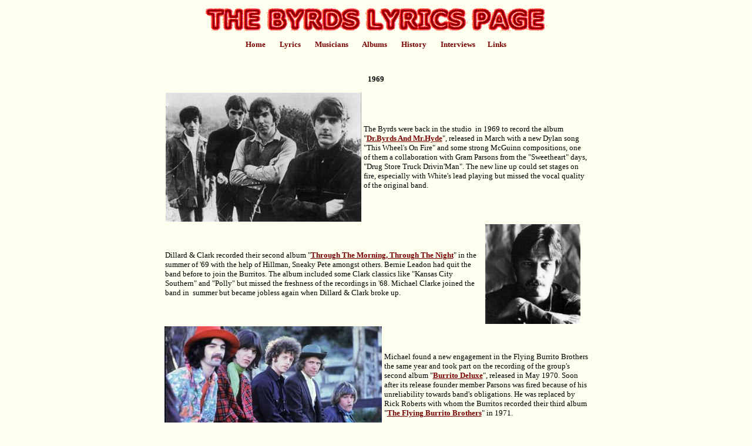

--- FILE ---
content_type: text/html
request_url: http://byrdslyrics.de/main/story6.htm
body_size: 2238
content:
<html>

<head>
<title>The Byrds Lyrics Page - 1969</title>
<link rel="stylesheet" type="text/css" href="../byrdslyrics.css">
</head>

<body>

<p align="center"><img src="../pic/byrdslogo.gif" title="The Byrds Lyrics Page"></p>
<p align="center"><strong><a style="text-decoration: none" href="../index.htm">
Home</a>&nbsp;&nbsp;&nbsp;&nbsp;&nbsp;&nbsp;&nbsp;
<a href="search.htm" style="text-decoration: none">Lyrics</a>&nbsp;&nbsp;&nbsp;&nbsp;&nbsp;&nbsp;&nbsp;
<a href="musician.htm" style="text-decoration: none">Musicians</a>&nbsp;&nbsp;&nbsp;&nbsp;&nbsp;&nbsp;&nbsp;
<a href="albums.htm" style="text-decoration: none">Albums</a>&nbsp;&nbsp;&nbsp;&nbsp;&nbsp;&nbsp;&nbsp;
<a href="story.htm" style="text-decoration: none">History</a>&nbsp;&nbsp;&nbsp;&nbsp;&nbsp;&nbsp;&nbsp;
<a style="text-decoration: none" title="The Byrds speak" href="../speak/index.htm">
Interviews</a>&nbsp;&nbsp;&nbsp;&nbsp;&nbsp;&nbsp;
<a href="../links.htm" style="text-decoration: none">Links</a></strong></p>
<p align="center">&nbsp;</p>
<p align="center"><strong>1969</strong></p>
<div align="center">
  <center>
  <table border="0" cellpadding="2" width="721" height="216" style="border-collapse: collapse" cellspacing="0">
    <tr>
      <td width="297" height="210"><img src="../pic/b682.jpg" width="333" height="220"></td>
      <td width="404" height="210">The Byrds were back in the studio&nbsp; 
      in 1969 to record the album &quot;<a href="../alb/drbyrd.htm"><strong>Dr.Byrds And 
      Mr.Hyde</strong></a>&quot;, released in March with a new Dylan song &quot;This Wheel's On 
      Fire&quot; and some strong McGuinn compositions, one of them a collaboration 
      with Gram Parsons from the &quot;Sweetheart&quot; days, &quot;Drug Store Truck Drivin'Man&quot;. 
      The new line up could set stages on fire, especially with White's lead 
      playing but missed the vocal quality of the original band.</td>
    </tr>
  </table>
  </center>
</div>
<div align="center">
  <center>
  <table border="0" cellpadding="2" width="723" style="border-collapse: collapse" cellspacing="0">
    <tr>
      <td width="532">Dillard &amp; Clark recorded their second album &quot;<a name="dillard2" href="../alb/dillard2.htm"><strong>Through 
      The Morning, Through The Night</strong></a>&quot; in the summer of '69 with the help 
      of Hillman, Sneaky Pete amongst others. Bernie Leadon had quit the band 
      before to join the Burritos. The album included some Clark classics like 
      &quot;Kansas City Southern&quot; and &quot;Polly&quot; but missed the freshness of the 
      recordings in '68. Michael Clarke joined the band in&nbsp; summer but 
      became jobless again when Dillard &amp; Clark broke up.</td>
      <td width="171"><img src="../pic/clark68.jpg" width="162" height="170"></td>
    </tr>
  </table>
  </center>
</div>
<div align="center">
  <center>
  <table border="0" cellpadding="2" width="725" style="border-collapse: collapse" cellspacing="0">
    <tr>
      <td width="332"><img src="../pic/fbb.jpg" width="370" height="200"></td>
      <td width="373">Michael found a new engagement in the Flying Burrito 
      Brothers the same year and took part on the recording of the group's 
      second album&nbsp;&quot;<a name="deluxe" href="../alb/deluxe.htm"><strong>Burrito Deluxe</strong></a>&quot;, 
      released in May 1970. Soon after its release founder member Parsons was 
      fired because of his unreliability towards band's obligations. He was 
      replaced by Rick Roberts with whom the Burritos recorded their third album 
      &quot;<a href="../alb/fbb3.htm"><strong>The Flying Burrito Brothers</strong></a>&quot; in 
      1971. </td>
    </tr>
  </table>
  </center>
</div>
<div align="center">
  <center>
  <table border="0" cellpadding="0" cellspacing="0" style="border-collapse: collapse" width="800" id="AutoNumber1">
    <tr>
      <td><br>
      Another change within the band happened in 1969 with the quitting of Chris 
      Ethridge who was replaced by Bernie Leadon. The band's last album &quot;<a name="Red Hot" href="../alb/red_hot.htm"><strong>The 
      Last Of The Red Hot Burritos</strong></a>&quot; was recorded live in 1971 and 
      released in February 1972. At that time the line up had changed again with 
      Al Perkins replacing Sneaky Pete on pedal steel guitar and Kenny Wertz 
      replacing Bernie Leadon on guitar. Bernie Leadon had left after their 
      third album to form The Eagles.<br>
      After the &quot;Red Hot&quot; release Hillman called it a day and disbanded the 
      group. Relived in 1975 by Pete and Ethridge and performing in different 
      line-ups this kind of Burritos never found the acceptance of Hillman.<br>
&nbsp;</td>
    </tr>
  </table>
  </center>
</div>
<div align="center">
  <center>
  <table border="0" cellpadding="2" width="722" style="border-collapse: collapse" cellspacing="0">
    <tr>
      <td width="407">After having been fired from the Byrds David
      <a name="Crosby">Crosby</a> found new partners in Stephen Stills 
      (ex-Buffalo Springfield) and Graham Nash (Hollies) to form American 
      supergroup Crosby, Stills and Nash. Their first album &quot;<a href="../alb/csn1.htm"><strong>Crosby, 
      Stills And Nash</strong></a>&quot;&nbsp; became a huge success with its sparkling 
      harmonies and fantastic guitar work. CSN were accompanied by Dallas Taylor 
      on drums.</td>
      <td width="295"><img src="../pic/csn69.jpg" width="301" height="200"></td>
    </tr>
  </table>
  </center>
</div>
<div align="center">
  <center>
  <table border="0" cellpadding="0" cellspacing="0" style="border-collapse: collapse" width="800" id="AutoNumber2">
    <tr>
      <td><br>
      The Byrds recorded the album &quot;<a name="Easy Rider" href="../alb/ballad.htm"><strong>Ballad 
      Of Easy Rider</strong></a>&quot; in the autumn of 1969 bringing the band back to a 
      minor fame. The bad times for McGuinn were over and there was even a new 
      audience especially in Europe that didn't mourn after the loss of the 
      original members but enjoyed the Byrds' full power stage appearances.
      </td>
    </tr>
  </table>
  </center>
</div>
<p align="center"><strong><a href="story1.htm" style="text-decoration: none">
The&nbsp; Beginning 1964</a></strong><br>
<strong><a href="story2.htm" style="text-decoration: none">1965</a></strong><br>
<strong><a href="story3.htm" style="text-decoration: none">1966</a></strong><br>
<strong><a href="story4.htm" style="text-decoration: none">1967</a></strong><br>
<strong><a href="story5.htm" style="text-decoration: none">1968</a></strong><br>
<strong>1969</strong><br>
<strong><a href="story7.htm" style="text-decoration: none">1970 - 1972</a></strong><br>
<strong><a href="story8.htm" style="text-decoration: none">1973 - 1977</a></strong><br>
<strong><a href="story9.htm" style="text-decoration: none">1978 - 1989</a></strong><br>
<strong><a href="story10.htm" style="text-decoration: none">1990 - 2002</a></strong></p>

</body>

</html>


--- FILE ---
content_type: text/css
request_url: http://byrdslyrics.de/byrdslyrics.css
body_size: 221
content:
body   { font-family: Verdana; font-size: 10pt; color: #000000; background-color: #FFFFEF; border-color: #770000 }
table  { border: 0px solid #770000;
	font-family: Verdana; 	font-size: 10pt; 	color: #000000; 	background-color: #FFFFEF; }
hr     { height: 1; color: #770000 }
a:link { color:#770000;
	text-align: center;
}
a:visited { color:#770000; }
a:focus { color:#CC0000; }
a:hover { color:#CC0000; }
